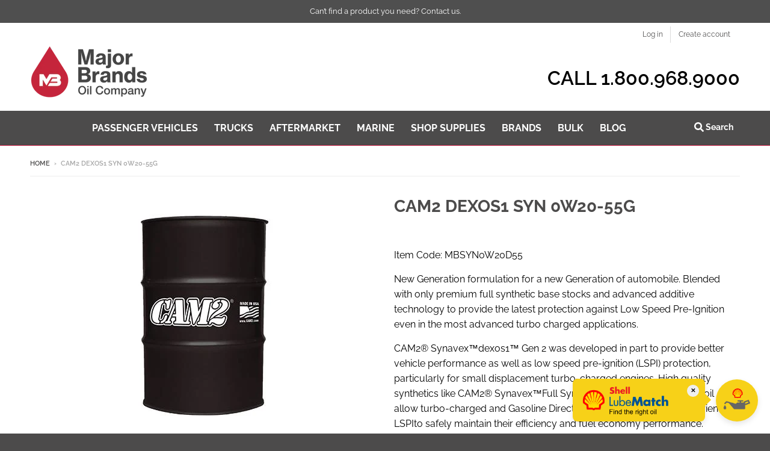

--- FILE ---
content_type: text/html; charset=utf-8
request_url: https://majorbrandsoil.com/products/cam2-dexos1-syn-0w20-55g
body_size: 19720
content:
<!doctype html>
<!--[if IE 8]><html class="no-js lt-ie9" lang="en"> <![endif]-->
<!--[if IE 9 ]><html class="ie9 no-js"> <![endif]-->
<!--[if (gt IE 9)|!(IE)]><!--> <html class="no-js" lang="en"> <!--<![endif]-->
<head>
  <meta charset="utf-8">
  <meta http-equiv="X-UA-Compatible" content="IE=edge,chrome=1">
  <meta name="ahrefs-site-verification" content="ec23bca69fd3c3ed9c73ca2dffd1c7f8896477c984a6015baeaf32bf28f7756c">
  <link rel="canonical" href="https://majorbrandsoil.com/products/cam2-dexos1-syn-0w20-55g">
  <meta name="viewport" content="width=device-width,initial-scale=1">
  <meta name="theme-color" content="#d4253f">

  
  <link rel="shortcut icon" href="//majorbrandsoil.com/cdn/shop/files/MajorBrands-Drip-RGB-1_32x32.png?v=1613518542" type="image/png" />
  

  <title>
    55-G CAM2 Dexos1 Synavex 0W-20 in Holland, Michigan &ndash; Major Brands Oil
  </title>

  
  <meta name="description" content="Shop for the 55-G CAM2 Dexos1 Synavex 0W-20 developed to provide better vehicle performance and low-speed pre-ignition (LSPI) protection! Order now!">
  

  <meta property="og:site_name" content="Major Brands Oil">
<meta property="og:url" content="https://majorbrandsoil.com/products/cam2-dexos1-syn-0w20-55g">
<meta property="og:title" content="CAM2 DEXOS1 SYN 0W20-55G">
<meta property="og:type" content="product">
<meta property="og:description" content="Shop for the 55-G CAM2 Dexos1 Synavex 0W-20 developed to provide better vehicle performance and low-speed pre-ignition (LSPI) protection! Order now!"><meta property="product:availability" content="instock">
  <meta property="product:price:amount" content="809.18">
  <meta property="product:price:currency" content="USD"><meta property="og:image" content="http://majorbrandsoil.com/cdn/shop/products/Synavex_SAE_50_Full_Synthetic_Transmission_Fluid_grande_129b93a6-5cc0-4b0d-9c28-0b288143b074_1200x1200.jpg?v=1617854588">
      <meta property="og:image:secure_url" content="https://majorbrandsoil.com/cdn/shop/products/Synavex_SAE_50_Full_Synthetic_Transmission_Fluid_grande_129b93a6-5cc0-4b0d-9c28-0b288143b074_1200x1200.jpg?v=1617854588">
      <meta property="og:image:width" content="400">
      <meta property="og:image:height" content="400">

<meta name="twitter:site" content="@">
<meta name="twitter:card" content="summary_large_image">
<meta name="twitter:title" content="CAM2 DEXOS1 SYN 0W20-55G">
<meta name="twitter:description" content="Shop for the 55-G CAM2 Dexos1 Synavex 0W-20 developed to provide better vehicle performance and low-speed pre-ignition (LSPI) protection! Order now!">


  <script>window.performance && window.performance.mark && window.performance.mark('shopify.content_for_header.start');</script><meta name="google-site-verification" content="nzZ8bReLRxdgFCojN2VciPxur18r2MAQySc2K-k2e7c">
<meta name="google-site-verification" content="nzZ8bReLRxdgFCojN2VciPxur18r2MAQySc2K-k2e7c">
<meta id="shopify-digital-wallet" name="shopify-digital-wallet" content="/2085486673/digital_wallets/dialog">
<link rel="alternate" type="application/json+oembed" href="https://majorbrandsoil.com/products/cam2-dexos1-syn-0w20-55g.oembed">
<script async="async" src="/checkouts/internal/preloads.js?locale=en-US"></script>
<script id="shopify-features" type="application/json">{"accessToken":"a1f0d88daa9b9b5d56bbed44a9b565bb","betas":["rich-media-storefront-analytics"],"domain":"majorbrandsoil.com","predictiveSearch":true,"shopId":2085486673,"locale":"en"}</script>
<script>var Shopify = Shopify || {};
Shopify.shop = "majorbrandsoilstore.myshopify.com";
Shopify.locale = "en";
Shopify.currency = {"active":"USD","rate":"1.0"};
Shopify.country = "US";
Shopify.theme = {"name":"District - YASH - 09-09-2024","id":138778509497,"schema_name":"District","schema_version":"3.1.1","theme_store_id":735,"role":"main"};
Shopify.theme.handle = "null";
Shopify.theme.style = {"id":null,"handle":null};
Shopify.cdnHost = "majorbrandsoil.com/cdn";
Shopify.routes = Shopify.routes || {};
Shopify.routes.root = "/";</script>
<script type="module">!function(o){(o.Shopify=o.Shopify||{}).modules=!0}(window);</script>
<script>!function(o){function n(){var o=[];function n(){o.push(Array.prototype.slice.apply(arguments))}return n.q=o,n}var t=o.Shopify=o.Shopify||{};t.loadFeatures=n(),t.autoloadFeatures=n()}(window);</script>
<script id="shop-js-analytics" type="application/json">{"pageType":"product"}</script>
<script defer="defer" async type="module" src="//majorbrandsoil.com/cdn/shopifycloud/shop-js/modules/v2/client.init-shop-cart-sync_BT-GjEfc.en.esm.js"></script>
<script defer="defer" async type="module" src="//majorbrandsoil.com/cdn/shopifycloud/shop-js/modules/v2/chunk.common_D58fp_Oc.esm.js"></script>
<script defer="defer" async type="module" src="//majorbrandsoil.com/cdn/shopifycloud/shop-js/modules/v2/chunk.modal_xMitdFEc.esm.js"></script>
<script type="module">
  await import("//majorbrandsoil.com/cdn/shopifycloud/shop-js/modules/v2/client.init-shop-cart-sync_BT-GjEfc.en.esm.js");
await import("//majorbrandsoil.com/cdn/shopifycloud/shop-js/modules/v2/chunk.common_D58fp_Oc.esm.js");
await import("//majorbrandsoil.com/cdn/shopifycloud/shop-js/modules/v2/chunk.modal_xMitdFEc.esm.js");

  window.Shopify.SignInWithShop?.initShopCartSync?.({"fedCMEnabled":true,"windoidEnabled":true});

</script>
<script>(function() {
  var isLoaded = false;
  function asyncLoad() {
    if (isLoaded) return;
    isLoaded = true;
    var urls = ["https:\/\/cdn.shopify.com\/s\/files\/1\/0020\/8548\/6673\/t\/5\/assets\/callforprice_install.js?v=1644234830\u0026shop=majorbrandsoilstore.myshopify.com"];
    for (var i = 0; i < urls.length; i++) {
      var s = document.createElement('script');
      s.type = 'text/javascript';
      s.async = true;
      s.src = urls[i];
      var x = document.getElementsByTagName('script')[0];
      x.parentNode.insertBefore(s, x);
    }
  };
  if(window.attachEvent) {
    window.attachEvent('onload', asyncLoad);
  } else {
    window.addEventListener('load', asyncLoad, false);
  }
})();</script>
<script id="__st">var __st={"a":2085486673,"offset":-18000,"reqid":"7c642e6d-73e7-4bb2-9e87-eac119fc0ce1-1769118845","pageurl":"majorbrandsoil.com\/products\/cam2-dexos1-syn-0w20-55g","u":"6dde6681b588","p":"product","rtyp":"product","rid":2404409737297};</script>
<script>window.ShopifyPaypalV4VisibilityTracking = true;</script>
<script id="captcha-bootstrap">!function(){'use strict';const t='contact',e='account',n='new_comment',o=[[t,t],['blogs',n],['comments',n],[t,'customer']],c=[[e,'customer_login'],[e,'guest_login'],[e,'recover_customer_password'],[e,'create_customer']],r=t=>t.map((([t,e])=>`form[action*='/${t}']:not([data-nocaptcha='true']) input[name='form_type'][value='${e}']`)).join(','),a=t=>()=>t?[...document.querySelectorAll(t)].map((t=>t.form)):[];function s(){const t=[...o],e=r(t);return a(e)}const i='password',u='form_key',d=['recaptcha-v3-token','g-recaptcha-response','h-captcha-response',i],f=()=>{try{return window.sessionStorage}catch{return}},m='__shopify_v',_=t=>t.elements[u];function p(t,e,n=!1){try{const o=window.sessionStorage,c=JSON.parse(o.getItem(e)),{data:r}=function(t){const{data:e,action:n}=t;return t[m]||n?{data:e,action:n}:{data:t,action:n}}(c);for(const[e,n]of Object.entries(r))t.elements[e]&&(t.elements[e].value=n);n&&o.removeItem(e)}catch(o){console.error('form repopulation failed',{error:o})}}const l='form_type',E='cptcha';function T(t){t.dataset[E]=!0}const w=window,h=w.document,L='Shopify',v='ce_forms',y='captcha';let A=!1;((t,e)=>{const n=(g='f06e6c50-85a8-45c8-87d0-21a2b65856fe',I='https://cdn.shopify.com/shopifycloud/storefront-forms-hcaptcha/ce_storefront_forms_captcha_hcaptcha.v1.5.2.iife.js',D={infoText:'Protected by hCaptcha',privacyText:'Privacy',termsText:'Terms'},(t,e,n)=>{const o=w[L][v],c=o.bindForm;if(c)return c(t,g,e,D).then(n);var r;o.q.push([[t,g,e,D],n]),r=I,A||(h.body.append(Object.assign(h.createElement('script'),{id:'captcha-provider',async:!0,src:r})),A=!0)});var g,I,D;w[L]=w[L]||{},w[L][v]=w[L][v]||{},w[L][v].q=[],w[L][y]=w[L][y]||{},w[L][y].protect=function(t,e){n(t,void 0,e),T(t)},Object.freeze(w[L][y]),function(t,e,n,w,h,L){const[v,y,A,g]=function(t,e,n){const i=e?o:[],u=t?c:[],d=[...i,...u],f=r(d),m=r(i),_=r(d.filter((([t,e])=>n.includes(e))));return[a(f),a(m),a(_),s()]}(w,h,L),I=t=>{const e=t.target;return e instanceof HTMLFormElement?e:e&&e.form},D=t=>v().includes(t);t.addEventListener('submit',(t=>{const e=I(t);if(!e)return;const n=D(e)&&!e.dataset.hcaptchaBound&&!e.dataset.recaptchaBound,o=_(e),c=g().includes(e)&&(!o||!o.value);(n||c)&&t.preventDefault(),c&&!n&&(function(t){try{if(!f())return;!function(t){const e=f();if(!e)return;const n=_(t);if(!n)return;const o=n.value;o&&e.removeItem(o)}(t);const e=Array.from(Array(32),(()=>Math.random().toString(36)[2])).join('');!function(t,e){_(t)||t.append(Object.assign(document.createElement('input'),{type:'hidden',name:u})),t.elements[u].value=e}(t,e),function(t,e){const n=f();if(!n)return;const o=[...t.querySelectorAll(`input[type='${i}']`)].map((({name:t})=>t)),c=[...d,...o],r={};for(const[a,s]of new FormData(t).entries())c.includes(a)||(r[a]=s);n.setItem(e,JSON.stringify({[m]:1,action:t.action,data:r}))}(t,e)}catch(e){console.error('failed to persist form',e)}}(e),e.submit())}));const S=(t,e)=>{t&&!t.dataset[E]&&(n(t,e.some((e=>e===t))),T(t))};for(const o of['focusin','change'])t.addEventListener(o,(t=>{const e=I(t);D(e)&&S(e,y())}));const B=e.get('form_key'),M=e.get(l),P=B&&M;t.addEventListener('DOMContentLoaded',(()=>{const t=y();if(P)for(const e of t)e.elements[l].value===M&&p(e,B);[...new Set([...A(),...v().filter((t=>'true'===t.dataset.shopifyCaptcha))])].forEach((e=>S(e,t)))}))}(h,new URLSearchParams(w.location.search),n,t,e,['guest_login'])})(!0,!0)}();</script>
<script integrity="sha256-4kQ18oKyAcykRKYeNunJcIwy7WH5gtpwJnB7kiuLZ1E=" data-source-attribution="shopify.loadfeatures" defer="defer" src="//majorbrandsoil.com/cdn/shopifycloud/storefront/assets/storefront/load_feature-a0a9edcb.js" crossorigin="anonymous"></script>
<script data-source-attribution="shopify.dynamic_checkout.dynamic.init">var Shopify=Shopify||{};Shopify.PaymentButton=Shopify.PaymentButton||{isStorefrontPortableWallets:!0,init:function(){window.Shopify.PaymentButton.init=function(){};var t=document.createElement("script");t.src="https://majorbrandsoil.com/cdn/shopifycloud/portable-wallets/latest/portable-wallets.en.js",t.type="module",document.head.appendChild(t)}};
</script>
<script data-source-attribution="shopify.dynamic_checkout.buyer_consent">
  function portableWalletsHideBuyerConsent(e){var t=document.getElementById("shopify-buyer-consent"),n=document.getElementById("shopify-subscription-policy-button");t&&n&&(t.classList.add("hidden"),t.setAttribute("aria-hidden","true"),n.removeEventListener("click",e))}function portableWalletsShowBuyerConsent(e){var t=document.getElementById("shopify-buyer-consent"),n=document.getElementById("shopify-subscription-policy-button");t&&n&&(t.classList.remove("hidden"),t.removeAttribute("aria-hidden"),n.addEventListener("click",e))}window.Shopify?.PaymentButton&&(window.Shopify.PaymentButton.hideBuyerConsent=portableWalletsHideBuyerConsent,window.Shopify.PaymentButton.showBuyerConsent=portableWalletsShowBuyerConsent);
</script>
<script data-source-attribution="shopify.dynamic_checkout.cart.bootstrap">document.addEventListener("DOMContentLoaded",(function(){function t(){return document.querySelector("shopify-accelerated-checkout-cart, shopify-accelerated-checkout")}if(t())Shopify.PaymentButton.init();else{new MutationObserver((function(e,n){t()&&(Shopify.PaymentButton.init(),n.disconnect())})).observe(document.body,{childList:!0,subtree:!0})}}));
</script>

<script>window.performance && window.performance.mark && window.performance.mark('shopify.content_for_header.end');</script>
  <link href="//majorbrandsoil.com/cdn/shop/t/7/assets/theme.scss.css?v=71332834552174327681765902767" rel="stylesheet" type="text/css" media="all" />
  <link href="//majorbrandsoil.com/cdn/shop/t/7/assets/slick.css?v=98340474046176884051725861326" rel="stylesheet" type="text/css" media="all" />
  <link href="//majorbrandsoil.com/cdn/shop/t/7/assets/slick-theme.css?v=165723223158248316831725862526" rel="stylesheet" type="text/css" media="all" />
  <link href="//majorbrandsoil.com/cdn/shop/t/7/assets/owl.carousel.css?v=103640546699724732651725861326" rel="stylesheet" type="text/css" media="all" />
  <link href="//majorbrandsoil.com/cdn/shop/t/7/assets/owl.theme.default.min.css?v=135046118358282713361725861326" rel="stylesheet" type="text/css" media="all" />

  


  <script>
    window.StyleHatch = window.StyleHatch || {};
    StyleHatch.Strings = {
      instagramAddToken: "Add your Instagram access token.",
      instagramInvalidToken: "The Instagram access token is invalid. Check to make sure you added the complete token.",
      instagramRateLimitToken: "Your store is currently over Instagram\u0026#39;s rate limit. Contact Style Hatch support for details.",
      addToCart: "Add to Cart",
      soldOut: "Sold Out",
      addressError: "Error looking up that address",
      addressNoResults: "No results for that address",
      addressQueryLimit: "You have exceeded the Google API usage limit. Consider upgrading to a \u003ca href=\"https:\/\/developers.google.com\/maps\/premium\/usage-limits\"\u003ePremium Plan\u003c\/a\u003e.",
      authError: "There was a problem authenticating your Google Maps account."
    }
    StyleHatch.currencyFormat = "${{amount}}";
    StyleHatch.ajaxCartEnable = true;
    // Post defer
    window.addEventListener('DOMContentLoaded', function() {
      (function( $ ) {
        

        
          
        })(jq223);
      });
      document.documentElement.className = document.documentElement.className.replace('no-js', 'js');
  </script>

  <script type="text/javascript">
    window.lazySizesConfig = window.lazySizesConfig || {};
    window.lazySizesConfig.expand = 1200;
    window.lazySizesConfig.loadMode = 3;
    window.lazySizesConfig.ricTimeout = 50;
  </script>
  <!--[if (gt IE 9)|!(IE)]><!--><script src="//majorbrandsoil.com/cdn/shop/t/7/assets/lazysizes.min.js?v=177495582470527266951725861326" async="async"></script><!--<![endif]-->
  <!--[if lte IE 9]><script src="//majorbrandsoil.com/cdn/shop/t/7/assets/lazysizes.min.js?v=177495582470527266951725861326"></script><![endif]-->
  <!--[if (gt IE 9)|!(IE)]><!--><script src="//majorbrandsoil.com/cdn/shop/t/7/assets/vendor.js?v=74541516742920575901725861326" ></script><!--<![endif]-->
  <!--[if lte IE 9]><script src="//majorbrandsoil.com/cdn/shop/t/7/assets/vendor.js?v=74541516742920575901725861326"></script><![endif]-->
  
  <!--[if (gt IE 9)|!(IE)]><!--><script src="//majorbrandsoil.com/cdn/shop/t/7/assets/theme.js?v=157234131697911078511725861326" defer="defer"></script><!--<![endif]-->
  <!--[if lte IE 9]><script src="//majorbrandsoil.com/cdn/shop/t/7/assets/theme.js?v=157234131697911078511725861326"></script><![endif]-->

  <!-- Shell LubeChat JavaScript snippet: 
<script type="application/javascript">
window.lubechat = window.lubechat || [];
window.lubechat.push(['config', {
language: 'EN',
country: 'us',
launchBarVersion: 'xl'
}]);
</script>
<script src="https://www.andromeda-lc.com/js/lubechat.bundle.js" async="async"></script>
-->

  








                            
  <!-- Global site tag (gtag.js) - Google Ads: 706643333 -->
  <script async src="https://www.googletagmanager.com/gtag/js?id=AW-706643333"></script>
<script>
  window.dataLayer = window.dataLayer || [];
  function gtag(){dataLayer.push(arguments);}
  gtag('js', new Date());

  gtag('config', 'AW-706643333');
</script>
 <script>

  gtag('config', 'AW-706643333/ei1wCLWOhLUBEIWL-tAC', {

    'phone_conversion_number': '(800) 968-9000'

  });

</script> 

<script src="https://lubematch-supplier-link-assets.s3.eu-west-1.amazonaws.com/index.js" defer></script>

<link href="https://monorail-edge.shopifysvc.com" rel="dns-prefetch">
<script>(function(){if ("sendBeacon" in navigator && "performance" in window) {try {var session_token_from_headers = performance.getEntriesByType('navigation')[0].serverTiming.find(x => x.name == '_s').description;} catch {var session_token_from_headers = undefined;}var session_cookie_matches = document.cookie.match(/_shopify_s=([^;]*)/);var session_token_from_cookie = session_cookie_matches && session_cookie_matches.length === 2 ? session_cookie_matches[1] : "";var session_token = session_token_from_headers || session_token_from_cookie || "";function handle_abandonment_event(e) {var entries = performance.getEntries().filter(function(entry) {return /monorail-edge.shopifysvc.com/.test(entry.name);});if (!window.abandonment_tracked && entries.length === 0) {window.abandonment_tracked = true;var currentMs = Date.now();var navigation_start = performance.timing.navigationStart;var payload = {shop_id: 2085486673,url: window.location.href,navigation_start,duration: currentMs - navigation_start,session_token,page_type: "product"};window.navigator.sendBeacon("https://monorail-edge.shopifysvc.com/v1/produce", JSON.stringify({schema_id: "online_store_buyer_site_abandonment/1.1",payload: payload,metadata: {event_created_at_ms: currentMs,event_sent_at_ms: currentMs}}));}}window.addEventListener('pagehide', handle_abandonment_event);}}());</script>
<script id="web-pixels-manager-setup">(function e(e,d,r,n,o){if(void 0===o&&(o={}),!Boolean(null===(a=null===(i=window.Shopify)||void 0===i?void 0:i.analytics)||void 0===a?void 0:a.replayQueue)){var i,a;window.Shopify=window.Shopify||{};var t=window.Shopify;t.analytics=t.analytics||{};var s=t.analytics;s.replayQueue=[],s.publish=function(e,d,r){return s.replayQueue.push([e,d,r]),!0};try{self.performance.mark("wpm:start")}catch(e){}var l=function(){var e={modern:/Edge?\/(1{2}[4-9]|1[2-9]\d|[2-9]\d{2}|\d{4,})\.\d+(\.\d+|)|Firefox\/(1{2}[4-9]|1[2-9]\d|[2-9]\d{2}|\d{4,})\.\d+(\.\d+|)|Chrom(ium|e)\/(9{2}|\d{3,})\.\d+(\.\d+|)|(Maci|X1{2}).+ Version\/(15\.\d+|(1[6-9]|[2-9]\d|\d{3,})\.\d+)([,.]\d+|)( \(\w+\)|)( Mobile\/\w+|) Safari\/|Chrome.+OPR\/(9{2}|\d{3,})\.\d+\.\d+|(CPU[ +]OS|iPhone[ +]OS|CPU[ +]iPhone|CPU IPhone OS|CPU iPad OS)[ +]+(15[._]\d+|(1[6-9]|[2-9]\d|\d{3,})[._]\d+)([._]\d+|)|Android:?[ /-](13[3-9]|1[4-9]\d|[2-9]\d{2}|\d{4,})(\.\d+|)(\.\d+|)|Android.+Firefox\/(13[5-9]|1[4-9]\d|[2-9]\d{2}|\d{4,})\.\d+(\.\d+|)|Android.+Chrom(ium|e)\/(13[3-9]|1[4-9]\d|[2-9]\d{2}|\d{4,})\.\d+(\.\d+|)|SamsungBrowser\/([2-9]\d|\d{3,})\.\d+/,legacy:/Edge?\/(1[6-9]|[2-9]\d|\d{3,})\.\d+(\.\d+|)|Firefox\/(5[4-9]|[6-9]\d|\d{3,})\.\d+(\.\d+|)|Chrom(ium|e)\/(5[1-9]|[6-9]\d|\d{3,})\.\d+(\.\d+|)([\d.]+$|.*Safari\/(?![\d.]+ Edge\/[\d.]+$))|(Maci|X1{2}).+ Version\/(10\.\d+|(1[1-9]|[2-9]\d|\d{3,})\.\d+)([,.]\d+|)( \(\w+\)|)( Mobile\/\w+|) Safari\/|Chrome.+OPR\/(3[89]|[4-9]\d|\d{3,})\.\d+\.\d+|(CPU[ +]OS|iPhone[ +]OS|CPU[ +]iPhone|CPU IPhone OS|CPU iPad OS)[ +]+(10[._]\d+|(1[1-9]|[2-9]\d|\d{3,})[._]\d+)([._]\d+|)|Android:?[ /-](13[3-9]|1[4-9]\d|[2-9]\d{2}|\d{4,})(\.\d+|)(\.\d+|)|Mobile Safari.+OPR\/([89]\d|\d{3,})\.\d+\.\d+|Android.+Firefox\/(13[5-9]|1[4-9]\d|[2-9]\d{2}|\d{4,})\.\d+(\.\d+|)|Android.+Chrom(ium|e)\/(13[3-9]|1[4-9]\d|[2-9]\d{2}|\d{4,})\.\d+(\.\d+|)|Android.+(UC? ?Browser|UCWEB|U3)[ /]?(15\.([5-9]|\d{2,})|(1[6-9]|[2-9]\d|\d{3,})\.\d+)\.\d+|SamsungBrowser\/(5\.\d+|([6-9]|\d{2,})\.\d+)|Android.+MQ{2}Browser\/(14(\.(9|\d{2,})|)|(1[5-9]|[2-9]\d|\d{3,})(\.\d+|))(\.\d+|)|K[Aa][Ii]OS\/(3\.\d+|([4-9]|\d{2,})\.\d+)(\.\d+|)/},d=e.modern,r=e.legacy,n=navigator.userAgent;return n.match(d)?"modern":n.match(r)?"legacy":"unknown"}(),u="modern"===l?"modern":"legacy",c=(null!=n?n:{modern:"",legacy:""})[u],f=function(e){return[e.baseUrl,"/wpm","/b",e.hashVersion,"modern"===e.buildTarget?"m":"l",".js"].join("")}({baseUrl:d,hashVersion:r,buildTarget:u}),m=function(e){var d=e.version,r=e.bundleTarget,n=e.surface,o=e.pageUrl,i=e.monorailEndpoint;return{emit:function(e){var a=e.status,t=e.errorMsg,s=(new Date).getTime(),l=JSON.stringify({metadata:{event_sent_at_ms:s},events:[{schema_id:"web_pixels_manager_load/3.1",payload:{version:d,bundle_target:r,page_url:o,status:a,surface:n,error_msg:t},metadata:{event_created_at_ms:s}}]});if(!i)return console&&console.warn&&console.warn("[Web Pixels Manager] No Monorail endpoint provided, skipping logging."),!1;try{return self.navigator.sendBeacon.bind(self.navigator)(i,l)}catch(e){}var u=new XMLHttpRequest;try{return u.open("POST",i,!0),u.setRequestHeader("Content-Type","text/plain"),u.send(l),!0}catch(e){return console&&console.warn&&console.warn("[Web Pixels Manager] Got an unhandled error while logging to Monorail."),!1}}}}({version:r,bundleTarget:l,surface:e.surface,pageUrl:self.location.href,monorailEndpoint:e.monorailEndpoint});try{o.browserTarget=l,function(e){var d=e.src,r=e.async,n=void 0===r||r,o=e.onload,i=e.onerror,a=e.sri,t=e.scriptDataAttributes,s=void 0===t?{}:t,l=document.createElement("script"),u=document.querySelector("head"),c=document.querySelector("body");if(l.async=n,l.src=d,a&&(l.integrity=a,l.crossOrigin="anonymous"),s)for(var f in s)if(Object.prototype.hasOwnProperty.call(s,f))try{l.dataset[f]=s[f]}catch(e){}if(o&&l.addEventListener("load",o),i&&l.addEventListener("error",i),u)u.appendChild(l);else{if(!c)throw new Error("Did not find a head or body element to append the script");c.appendChild(l)}}({src:f,async:!0,onload:function(){if(!function(){var e,d;return Boolean(null===(d=null===(e=window.Shopify)||void 0===e?void 0:e.analytics)||void 0===d?void 0:d.initialized)}()){var d=window.webPixelsManager.init(e)||void 0;if(d){var r=window.Shopify.analytics;r.replayQueue.forEach((function(e){var r=e[0],n=e[1],o=e[2];d.publishCustomEvent(r,n,o)})),r.replayQueue=[],r.publish=d.publishCustomEvent,r.visitor=d.visitor,r.initialized=!0}}},onerror:function(){return m.emit({status:"failed",errorMsg:"".concat(f," has failed to load")})},sri:function(e){var d=/^sha384-[A-Za-z0-9+/=]+$/;return"string"==typeof e&&d.test(e)}(c)?c:"",scriptDataAttributes:o}),m.emit({status:"loading"})}catch(e){m.emit({status:"failed",errorMsg:(null==e?void 0:e.message)||"Unknown error"})}}})({shopId: 2085486673,storefrontBaseUrl: "https://majorbrandsoil.com",extensionsBaseUrl: "https://extensions.shopifycdn.com/cdn/shopifycloud/web-pixels-manager",monorailEndpoint: "https://monorail-edge.shopifysvc.com/unstable/produce_batch",surface: "storefront-renderer",enabledBetaFlags: ["2dca8a86"],webPixelsConfigList: [{"id":"438829241","configuration":"{\"config\":\"{\\\"pixel_id\\\":\\\"G-LP4K31ZDCX\\\",\\\"target_country\\\":\\\"US\\\",\\\"gtag_events\\\":[{\\\"type\\\":\\\"purchase\\\",\\\"action_label\\\":\\\"G-LP4K31ZDCX\\\"},{\\\"type\\\":\\\"page_view\\\",\\\"action_label\\\":\\\"G-LP4K31ZDCX\\\"},{\\\"type\\\":\\\"view_item\\\",\\\"action_label\\\":\\\"G-LP4K31ZDCX\\\"},{\\\"type\\\":\\\"search\\\",\\\"action_label\\\":\\\"G-LP4K31ZDCX\\\"},{\\\"type\\\":\\\"add_to_cart\\\",\\\"action_label\\\":\\\"G-LP4K31ZDCX\\\"},{\\\"type\\\":\\\"begin_checkout\\\",\\\"action_label\\\":\\\"G-LP4K31ZDCX\\\"},{\\\"type\\\":\\\"add_payment_info\\\",\\\"action_label\\\":\\\"G-LP4K31ZDCX\\\"}],\\\"enable_monitoring_mode\\\":false}\"}","eventPayloadVersion":"v1","runtimeContext":"OPEN","scriptVersion":"b2a88bafab3e21179ed38636efcd8a93","type":"APP","apiClientId":1780363,"privacyPurposes":[],"dataSharingAdjustments":{"protectedCustomerApprovalScopes":["read_customer_address","read_customer_email","read_customer_name","read_customer_personal_data","read_customer_phone"]}},{"id":"shopify-app-pixel","configuration":"{}","eventPayloadVersion":"v1","runtimeContext":"STRICT","scriptVersion":"0450","apiClientId":"shopify-pixel","type":"APP","privacyPurposes":["ANALYTICS","MARKETING"]},{"id":"shopify-custom-pixel","eventPayloadVersion":"v1","runtimeContext":"LAX","scriptVersion":"0450","apiClientId":"shopify-pixel","type":"CUSTOM","privacyPurposes":["ANALYTICS","MARKETING"]}],isMerchantRequest: false,initData: {"shop":{"name":"Major Brands Oil","paymentSettings":{"currencyCode":"USD"},"myshopifyDomain":"majorbrandsoilstore.myshopify.com","countryCode":"US","storefrontUrl":"https:\/\/majorbrandsoil.com"},"customer":null,"cart":null,"checkout":null,"productVariants":[{"price":{"amount":809.18,"currencyCode":"USD"},"product":{"title":"CAM2 DEXOS1 SYN 0W20-55G","vendor":"Cam2","id":"2404409737297","untranslatedTitle":"CAM2 DEXOS1 SYN 0W20-55G","url":"\/products\/cam2-dexos1-syn-0w20-55g","type":"Automotive"},"id":"43553590640825","image":{"src":"\/\/majorbrandsoil.com\/cdn\/shop\/products\/Synavex_SAE_50_Full_Synthetic_Transmission_Fluid_grande_129b93a6-5cc0-4b0d-9c28-0b288143b074.jpg?v=1617854588"},"sku":"MBSYN0W20D55","title":"Default Title","untranslatedTitle":"Default Title"}],"purchasingCompany":null},},"https://majorbrandsoil.com/cdn","fcfee988w5aeb613cpc8e4bc33m6693e112",{"modern":"","legacy":""},{"shopId":"2085486673","storefrontBaseUrl":"https:\/\/majorbrandsoil.com","extensionBaseUrl":"https:\/\/extensions.shopifycdn.com\/cdn\/shopifycloud\/web-pixels-manager","surface":"storefront-renderer","enabledBetaFlags":"[\"2dca8a86\"]","isMerchantRequest":"false","hashVersion":"fcfee988w5aeb613cpc8e4bc33m6693e112","publish":"custom","events":"[[\"page_viewed\",{}],[\"product_viewed\",{\"productVariant\":{\"price\":{\"amount\":809.18,\"currencyCode\":\"USD\"},\"product\":{\"title\":\"CAM2 DEXOS1 SYN 0W20-55G\",\"vendor\":\"Cam2\",\"id\":\"2404409737297\",\"untranslatedTitle\":\"CAM2 DEXOS1 SYN 0W20-55G\",\"url\":\"\/products\/cam2-dexos1-syn-0w20-55g\",\"type\":\"Automotive\"},\"id\":\"43553590640825\",\"image\":{\"src\":\"\/\/majorbrandsoil.com\/cdn\/shop\/products\/Synavex_SAE_50_Full_Synthetic_Transmission_Fluid_grande_129b93a6-5cc0-4b0d-9c28-0b288143b074.jpg?v=1617854588\"},\"sku\":\"MBSYN0W20D55\",\"title\":\"Default Title\",\"untranslatedTitle\":\"Default Title\"}}]]"});</script><script>
  window.ShopifyAnalytics = window.ShopifyAnalytics || {};
  window.ShopifyAnalytics.meta = window.ShopifyAnalytics.meta || {};
  window.ShopifyAnalytics.meta.currency = 'USD';
  var meta = {"product":{"id":2404409737297,"gid":"gid:\/\/shopify\/Product\/2404409737297","vendor":"Cam2","type":"Automotive","handle":"cam2-dexos1-syn-0w20-55g","variants":[{"id":43553590640825,"price":80918,"name":"CAM2 DEXOS1 SYN 0W20-55G","public_title":null,"sku":"MBSYN0W20D55"}],"remote":false},"page":{"pageType":"product","resourceType":"product","resourceId":2404409737297,"requestId":"7c642e6d-73e7-4bb2-9e87-eac119fc0ce1-1769118845"}};
  for (var attr in meta) {
    window.ShopifyAnalytics.meta[attr] = meta[attr];
  }
</script>
<script class="analytics">
  (function () {
    var customDocumentWrite = function(content) {
      var jquery = null;

      if (window.jQuery) {
        jquery = window.jQuery;
      } else if (window.Checkout && window.Checkout.$) {
        jquery = window.Checkout.$;
      }

      if (jquery) {
        jquery('body').append(content);
      }
    };

    var hasLoggedConversion = function(token) {
      if (token) {
        return document.cookie.indexOf('loggedConversion=' + token) !== -1;
      }
      return false;
    }

    var setCookieIfConversion = function(token) {
      if (token) {
        var twoMonthsFromNow = new Date(Date.now());
        twoMonthsFromNow.setMonth(twoMonthsFromNow.getMonth() + 2);

        document.cookie = 'loggedConversion=' + token + '; expires=' + twoMonthsFromNow;
      }
    }

    var trekkie = window.ShopifyAnalytics.lib = window.trekkie = window.trekkie || [];
    if (trekkie.integrations) {
      return;
    }
    trekkie.methods = [
      'identify',
      'page',
      'ready',
      'track',
      'trackForm',
      'trackLink'
    ];
    trekkie.factory = function(method) {
      return function() {
        var args = Array.prototype.slice.call(arguments);
        args.unshift(method);
        trekkie.push(args);
        return trekkie;
      };
    };
    for (var i = 0; i < trekkie.methods.length; i++) {
      var key = trekkie.methods[i];
      trekkie[key] = trekkie.factory(key);
    }
    trekkie.load = function(config) {
      trekkie.config = config || {};
      trekkie.config.initialDocumentCookie = document.cookie;
      var first = document.getElementsByTagName('script')[0];
      var script = document.createElement('script');
      script.type = 'text/javascript';
      script.onerror = function(e) {
        var scriptFallback = document.createElement('script');
        scriptFallback.type = 'text/javascript';
        scriptFallback.onerror = function(error) {
                var Monorail = {
      produce: function produce(monorailDomain, schemaId, payload) {
        var currentMs = new Date().getTime();
        var event = {
          schema_id: schemaId,
          payload: payload,
          metadata: {
            event_created_at_ms: currentMs,
            event_sent_at_ms: currentMs
          }
        };
        return Monorail.sendRequest("https://" + monorailDomain + "/v1/produce", JSON.stringify(event));
      },
      sendRequest: function sendRequest(endpointUrl, payload) {
        // Try the sendBeacon API
        if (window && window.navigator && typeof window.navigator.sendBeacon === 'function' && typeof window.Blob === 'function' && !Monorail.isIos12()) {
          var blobData = new window.Blob([payload], {
            type: 'text/plain'
          });

          if (window.navigator.sendBeacon(endpointUrl, blobData)) {
            return true;
          } // sendBeacon was not successful

        } // XHR beacon

        var xhr = new XMLHttpRequest();

        try {
          xhr.open('POST', endpointUrl);
          xhr.setRequestHeader('Content-Type', 'text/plain');
          xhr.send(payload);
        } catch (e) {
          console.log(e);
        }

        return false;
      },
      isIos12: function isIos12() {
        return window.navigator.userAgent.lastIndexOf('iPhone; CPU iPhone OS 12_') !== -1 || window.navigator.userAgent.lastIndexOf('iPad; CPU OS 12_') !== -1;
      }
    };
    Monorail.produce('monorail-edge.shopifysvc.com',
      'trekkie_storefront_load_errors/1.1',
      {shop_id: 2085486673,
      theme_id: 138778509497,
      app_name: "storefront",
      context_url: window.location.href,
      source_url: "//majorbrandsoil.com/cdn/s/trekkie.storefront.46a754ac07d08c656eb845cfbf513dd9a18d4ced.min.js"});

        };
        scriptFallback.async = true;
        scriptFallback.src = '//majorbrandsoil.com/cdn/s/trekkie.storefront.46a754ac07d08c656eb845cfbf513dd9a18d4ced.min.js';
        first.parentNode.insertBefore(scriptFallback, first);
      };
      script.async = true;
      script.src = '//majorbrandsoil.com/cdn/s/trekkie.storefront.46a754ac07d08c656eb845cfbf513dd9a18d4ced.min.js';
      first.parentNode.insertBefore(script, first);
    };
    trekkie.load(
      {"Trekkie":{"appName":"storefront","development":false,"defaultAttributes":{"shopId":2085486673,"isMerchantRequest":null,"themeId":138778509497,"themeCityHash":"9136390139286222869","contentLanguage":"en","currency":"USD","eventMetadataId":"06f8ff23-3965-43be-be8d-d3f18a569fff"},"isServerSideCookieWritingEnabled":true,"monorailRegion":"shop_domain","enabledBetaFlags":["65f19447"]},"Session Attribution":{},"S2S":{"facebookCapiEnabled":false,"source":"trekkie-storefront-renderer","apiClientId":580111}}
    );

    var loaded = false;
    trekkie.ready(function() {
      if (loaded) return;
      loaded = true;

      window.ShopifyAnalytics.lib = window.trekkie;

      var originalDocumentWrite = document.write;
      document.write = customDocumentWrite;
      try { window.ShopifyAnalytics.merchantGoogleAnalytics.call(this); } catch(error) {};
      document.write = originalDocumentWrite;

      window.ShopifyAnalytics.lib.page(null,{"pageType":"product","resourceType":"product","resourceId":2404409737297,"requestId":"7c642e6d-73e7-4bb2-9e87-eac119fc0ce1-1769118845","shopifyEmitted":true});

      var match = window.location.pathname.match(/checkouts\/(.+)\/(thank_you|post_purchase)/)
      var token = match? match[1]: undefined;
      if (!hasLoggedConversion(token)) {
        setCookieIfConversion(token);
        window.ShopifyAnalytics.lib.track("Viewed Product",{"currency":"USD","variantId":43553590640825,"productId":2404409737297,"productGid":"gid:\/\/shopify\/Product\/2404409737297","name":"CAM2 DEXOS1 SYN 0W20-55G","price":"809.18","sku":"MBSYN0W20D55","brand":"Cam2","variant":null,"category":"Automotive","nonInteraction":true,"remote":false},undefined,undefined,{"shopifyEmitted":true});
      window.ShopifyAnalytics.lib.track("monorail:\/\/trekkie_storefront_viewed_product\/1.1",{"currency":"USD","variantId":43553590640825,"productId":2404409737297,"productGid":"gid:\/\/shopify\/Product\/2404409737297","name":"CAM2 DEXOS1 SYN 0W20-55G","price":"809.18","sku":"MBSYN0W20D55","brand":"Cam2","variant":null,"category":"Automotive","nonInteraction":true,"remote":false,"referer":"https:\/\/majorbrandsoil.com\/products\/cam2-dexos1-syn-0w20-55g"});
      }
    });


        var eventsListenerScript = document.createElement('script');
        eventsListenerScript.async = true;
        eventsListenerScript.src = "//majorbrandsoil.com/cdn/shopifycloud/storefront/assets/shop_events_listener-3da45d37.js";
        document.getElementsByTagName('head')[0].appendChild(eventsListenerScript);

})();</script>
<script
  defer
  src="https://majorbrandsoil.com/cdn/shopifycloud/perf-kit/shopify-perf-kit-3.0.4.min.js"
  data-application="storefront-renderer"
  data-shop-id="2085486673"
  data-render-region="gcp-us-central1"
  data-page-type="product"
  data-theme-instance-id="138778509497"
  data-theme-name="District"
  data-theme-version="3.1.1"
  data-monorail-region="shop_domain"
  data-resource-timing-sampling-rate="10"
  data-shs="true"
  data-shs-beacon="true"
  data-shs-export-with-fetch="true"
  data-shs-logs-sample-rate="1"
  data-shs-beacon-endpoint="https://majorbrandsoil.com/api/collect"
></script>
</head>

<body id="55-g-cam2-dexos1-synavex-0w-20-in-holland-michigan" class="template-product" data-template-directory="" data-template="product" >

  <div id="page">
    <div id="shopify-section-promos" class="shopify-section promos"><div data-section-id="promos" data-section-type="promos-section" data-scroll-lock="false">
  
    
    


    
    

    
    

  
    
    
<header id="block-announcement_bar_wtjaUr" class="promo-bar promo-bar-announcement_bar_wtjaUr align-center size-default placement-top"
            data-type="announcement-bar"
            
            data-hide-delay="no-delay"
            
            data-bar-placement="top"
            data-show-for="both"
            data-homepage-limit="false"
            >
            
              <a href="/pages/contact-us">
                <span class="promo-bar-text">Can’t find a product you need?  Contact us.</span>
              </a>
            
          </header>
          <style>
            header.promo-bar-announcement_bar_wtjaUr span.promo-bar-text {
              background-color: #4f4f4f;
              color: #ffffff;
            }
            header.promo-bar-announcement_bar_wtjaUr a {
              color: #ffffff;
            }
          </style>

    
    

    
    

  
</div>


</div>
    <header class="util">
  <div class="wrapper">

    <div class="search-wrapper">
      <!-- /snippets/search-bar.liquid -->


<form action="/search" method="get" class="input-group search-bar" role="search">
  <div class="icon-wrapper">
    <span class="icon-fallback-text">
      <span class="icon icon-search" aria-hidden="true"><svg aria-hidden="true" focusable="false" role="presentation" class="icon icon-ui-search" viewBox="0 0 512 512"><path d="M505 442.7L405.3 343c-4.5-4.5-10.6-7-17-7H372c27.6-35.3 44-79.7 44-128C416 93.1 322.9 0 208 0S0 93.1 0 208s93.1 208 208 208c48.3 0 92.7-16.4 128-44v16.3c0 6.4 2.5 12.5 7 17l99.7 99.7c9.4 9.4 24.6 9.4 33.9 0l28.3-28.3c9.4-9.4 9.4-24.6.1-34zM208 336c-70.7 0-128-57.2-128-128 0-70.7 57.2-128 128-128 70.7 0 128 57.2 128 128 0 70.7-57.2 128-128 128z"/></svg></span>
      <span class="fallback-text">Search</span>
    </span>
  </div>
  <div class="input-wrapper">
    <input type="search" name="q" value="" placeholder="Search our store" class="input-group-field" aria-label="Search our store">
  </div>
  <div class="button-wrapper">
    <span class="input-group-btn">
      <button type="button" class="btn icon-fallback-text">
        <span class="icon icon-close" aria-hidden="true"><svg aria-hidden="true" focusable="false" role="presentation" class="icon icon-ui-close" viewBox="0 0 352 512"><path d="M242.72 256l100.07-100.07c12.28-12.28 12.28-32.19 0-44.48l-22.24-22.24c-12.28-12.28-32.19-12.28-44.48 0L176 189.28 75.93 89.21c-12.28-12.28-32.19-12.28-44.48 0L9.21 111.45c-12.28 12.28-12.28 32.19 0 44.48L109.28 256 9.21 356.07c-12.28 12.28-12.28 32.19 0 44.48l22.24 22.24c12.28 12.28 32.2 12.28 44.48 0L176 322.72l100.07 100.07c12.28 12.28 32.2 12.28 44.48 0l22.24-22.24c12.28-12.28 12.28-32.19 0-44.48L242.72 256z"/></svg></span>
        <span class="fallback-text">Close menu</span>
      </button>
    </span>
  </div>
</form>
    </div>

    <div class="left-wrapper">
      <ul class="text-links">
        <li class="mobile-menu">
          <a href="#menu" class="toggle-menu menu-link">
            <span class="icon-text">
              <span class="icon icon-menu" aria-hidden="true"><svg aria-hidden="true" focusable="false" role="presentation" class="icon icon-ui-menu" viewBox="0 0 448 512"><path d="M16 132h416c8.837 0 16-7.163 16-16V76c0-8.837-7.163-16-16-16H16C7.163 60 0 67.163 0 76v40c0 8.837 7.163 16 16 16zm0 160h416c8.837 0 16-7.163 16-16v-40c0-8.837-7.163-16-16-16H16c-8.837 0-16 7.163-16 16v40c0 8.837 7.163 16 16 16zm0 160h416c8.837 0 16-7.163 16-16v-40c0-8.837-7.163-16-16-16H16c-8.837 0-16 7.163-16 16v40c0 8.837 7.163 16 16 16z"/></svg></span>
              <span class="text" data-close-text="Close menu">Menu</span>
            </span>
          </a>
        </li>
      </ul>
      
      
    </div>

    <div class="right-wrapper">
      
      
        <!-- /snippets/accounts-nav.liquid -->
<ul class="text-links">
  
    <li>
      <a href="https://shopify.com/2085486673/account?locale=en&amp;region_country=US" id="customer_login_link">Log in</a>
    </li>
   <li>
      <a href="https://shopify.com/2085486673/account?locale=en" id="customer_register_link">Create account</a>
    </li> 
  
</ul>
      
      
      <a href="/cart" id="CartButton">
        <span class="icon-fallback-text"><span class="icon icon-cart" aria-hidden="true"><svg aria-hidden="true" focusable="false" role="presentation" class="icon icon-ui-cart" viewBox="0 0 576 512"><path d="M528.12 301.319l47.273-208C578.806 78.301 567.391 64 551.99 64H159.208l-9.166-44.81C147.758 8.021 137.93 0 126.529 0H24C10.745 0 0 10.745 0 24v16c0 13.255 10.745 24 24 24h69.883l70.248 343.435C147.325 417.1 136 435.222 136 456c0 30.928 25.072 56 56 56s56-25.072 56-56c0-15.674-6.447-29.835-16.824-40h209.647C430.447 426.165 424 440.326 424 456c0 30.928 25.072 56 56 56s56-25.072 56-56c0-22.172-12.888-41.332-31.579-50.405l5.517-24.276c3.413-15.018-8.002-29.319-23.403-29.319H218.117l-6.545-32h293.145c11.206 0 20.92-7.754 23.403-18.681z"/></svg></span>
        </span>
        
        
        <span id="CartCount">0</span>
        Cart
        <span id="CartCost" class="money">$0.00 USD</span>

      </a>
      
        <!-- /snippets/cart-preview.liquid -->
<div class="cart-preview">
  <div class="cart-preview-title">
    Added to Cart
  </div>
  <div class="product-container">
    <div class="box product">
      <figure>
        <a href="#" class="product-image"></a>
        <figcaption>
          <a href="#" class="product-title"></a>
          <ul class="product-variant options"></ul>
          <span class="product-price price money"></span>
        </figcaption>
      </figure>
    </div>
  </div>
  <div class="cart-preview-total">
    
    <div class="count plural">You have <span class="item-count"></span> items in your cart</div>
    <div class="count singular">You have <span class="item-count">1</span> item in your cart</div>
    <div class="label">Total</div>
    <div class="total-price total"><span class="money"></span></div>
  </div>
  <div class="cart-preview-buttons">
    <a href="/cart" class="button solid">Check Out</a>
    <a href="#continue" class="button outline continue-shopping">Continue Shopping</a>
  </div>
</div>
      
    </div>
  </div>
</header>

    <div id="shopify-section-header" class="shopify-section header"><div data-section-id="header" data-section-type="header-section">
  <div class="site-header-wrapper">
    <header class="site-header  " data-scroll-lock="util" role="banner">

      <div class="wrapper">
        <div class="grid">
          <div class="grid__item one-half small--one-whole">
            <div class="logo-nav-contain layout-horizontal">
              
              <div class="logo-contain">
                
                  <div class="site-logo has-image" itemscope itemtype="http://schema.org/Organization">
                
                  
                    <a href="/" itemprop="url" class="logo-image">
                      
                      
                      
                      <img src="//majorbrandsoil.com/cdn/shop/files/major-brands-oil-company-michigan_200x.png?v=1721323594"
                        srcset="//majorbrandsoil.com/cdn/shop/files/major-brands-oil-company-michigan_200x.png?v=1721323594 1x
                                ,//majorbrandsoil.com/cdn/shop/files/major-brands-oil-company-michigan_200x@2x.png?v=1721323594 2x"
                        alt="Major Brands Oil">
                    </a>
                  
                
                  </div>
                
              </div> 
            </div>
          </div>
          <div class="grid__item one-half text-right small--one-whole small--text-center">
            <div class="logo-nav-contain layout-horizontal">
              <div class="logo-contain">
                <h4 class="header_phone"><a href="tel:18009689000">CALL 1.800.968.9000</a></h4>
                <p class="header_call_tagline"></p>
              </div>
            </div>
          </div>
        </div>
      </div>
      <nav class="nav-bar" role="navigation">
        <div class="wrapper">
          <ul class="site-nav" role="menubar">
  
  
    <li class="" role="presentation">
      <a href="/collections/passenger-vehicles"  role="menuitem">Passenger Vehicles</a>
      
    </li>
  
    <li class="" role="presentation">
      <a href="/collections/transportation-commercial"  role="menuitem">Trucks</a>
      
    </li>
  
    <li class="" role="presentation">
      <a href="/collections/automotive-aftermarket"  role="menuitem">Aftermarket</a>
      
    </li>
  
    <li class="" role="presentation">
      <a href="https://majorbrandsoil.com/collections/marine"  role="menuitem">Marine</a>
      
    </li>
  
    <li class="" role="presentation">
      <a href="/collections/shop-supplies"  role="menuitem">Shop Supplies</a>
      
    </li>
  
    <li class="" role="presentation">
      <a href="https://majorbrandsoil.com/pages/brands"  role="menuitem">Brands</a>
      
    </li>
  
    <li class="" role="presentation">
      <a href="/collections/bulk"  role="menuitem">Bulk</a>
      
    </li>
  
    <li class="" role="presentation">
      <a href="https://majorbrandsoil.com/blogs/news"  role="menuitem">Blog</a>
      
    </li>
  
  <li class="search-link">
    <a href="#" class="search">
      <span class="icon-text">
        <span class="icon icon-search" aria-hidden="true"><svg aria-hidden="true" focusable="false" role="presentation" class="icon icon-ui-search" viewBox="0 0 512 512"><path d="M505 442.7L405.3 343c-4.5-4.5-10.6-7-17-7H372c27.6-35.3 44-79.7 44-128C416 93.1 322.9 0 208 0S0 93.1 0 208s93.1 208 208 208c48.3 0 92.7-16.4 128-44v16.3c0 6.4 2.5 12.5 7 17l99.7 99.7c9.4 9.4 24.6 9.4 33.9 0l28.3-28.3c9.4-9.4 9.4-24.6.1-34zM208 336c-70.7 0-128-57.2-128-128 0-70.7 57.2-128 128-128 70.7 0 128 57.2 128 128 0 70.7-57.2 128-128 128z"/></svg></span>
        <span class="text">Search</span>
      </span>
    </a>
  </li>
</ul>

        </div>
      </nav>
    </header>
  </div>
</div>

<nav id="menu" class="panel" role="navigation">
  <div class="search">
    <!-- /snippets/search-bar.liquid -->


<form action="/search" method="get" class="input-group search-bar" role="search">
  <div class="icon-wrapper">
    <span class="icon-fallback-text">
      <span class="icon icon-search" aria-hidden="true"><svg aria-hidden="true" focusable="false" role="presentation" class="icon icon-ui-search" viewBox="0 0 512 512"><path d="M505 442.7L405.3 343c-4.5-4.5-10.6-7-17-7H372c27.6-35.3 44-79.7 44-128C416 93.1 322.9 0 208 0S0 93.1 0 208s93.1 208 208 208c48.3 0 92.7-16.4 128-44v16.3c0 6.4 2.5 12.5 7 17l99.7 99.7c9.4 9.4 24.6 9.4 33.9 0l28.3-28.3c9.4-9.4 9.4-24.6.1-34zM208 336c-70.7 0-128-57.2-128-128 0-70.7 57.2-128 128-128 70.7 0 128 57.2 128 128 0 70.7-57.2 128-128 128z"/></svg></span>
      <span class="fallback-text">Search</span>
    </span>
  </div>
  <div class="input-wrapper">
    <input type="search" name="q" value="" placeholder="Search our store" class="input-group-field" aria-label="Search our store">
  </div>
  <div class="button-wrapper">
    <span class="input-group-btn">
      <button type="button" class="btn icon-fallback-text">
        <span class="icon icon-close" aria-hidden="true"><svg aria-hidden="true" focusable="false" role="presentation" class="icon icon-ui-close" viewBox="0 0 352 512"><path d="M242.72 256l100.07-100.07c12.28-12.28 12.28-32.19 0-44.48l-22.24-22.24c-12.28-12.28-32.19-12.28-44.48 0L176 189.28 75.93 89.21c-12.28-12.28-32.19-12.28-44.48 0L9.21 111.45c-12.28 12.28-12.28 32.19 0 44.48L109.28 256 9.21 356.07c-12.28 12.28-12.28 32.19 0 44.48l22.24 22.24c12.28 12.28 32.2 12.28 44.48 0L176 322.72l100.07 100.07c12.28 12.28 32.2 12.28 44.48 0l22.24-22.24c12.28-12.28 12.28-32.19 0-44.48L242.72 256z"/></svg></span>
        <span class="fallback-text">Close menu</span>
      </button>
    </span>
  </div>
</form>
  </div>

  <ul class="site-nav" role="menubar">
  
  
    <li class="" role="presentation">
      <a href="/collections/passenger-vehicles"  role="menuitem">Passenger Vehicles</a>
      
    </li>
  
    <li class="" role="presentation">
      <a href="/collections/transportation-commercial"  role="menuitem">Trucks</a>
      
    </li>
  
    <li class="" role="presentation">
      <a href="/collections/automotive-aftermarket"  role="menuitem">Aftermarket</a>
      
    </li>
  
    <li class="" role="presentation">
      <a href="https://majorbrandsoil.com/collections/marine"  role="menuitem">Marine</a>
      
    </li>
  
    <li class="" role="presentation">
      <a href="/collections/shop-supplies"  role="menuitem">Shop Supplies</a>
      
    </li>
  
    <li class="" role="presentation">
      <a href="https://majorbrandsoil.com/pages/brands"  role="menuitem">Brands</a>
      
    </li>
  
    <li class="" role="presentation">
      <a href="/collections/bulk"  role="menuitem">Bulk</a>
      
    </li>
  
    <li class="" role="presentation">
      <a href="https://majorbrandsoil.com/blogs/news"  role="menuitem">Blog</a>
      
    </li>
  
  <li class="search-link">
    <a href="#" class="search">
      <span class="icon-text">
        <span class="icon icon-search" aria-hidden="true"><svg aria-hidden="true" focusable="false" role="presentation" class="icon icon-ui-search" viewBox="0 0 512 512"><path d="M505 442.7L405.3 343c-4.5-4.5-10.6-7-17-7H372c27.6-35.3 44-79.7 44-128C416 93.1 322.9 0 208 0S0 93.1 0 208s93.1 208 208 208c48.3 0 92.7-16.4 128-44v16.3c0 6.4 2.5 12.5 7 17l99.7 99.7c9.4 9.4 24.6 9.4 33.9 0l28.3-28.3c9.4-9.4 9.4-24.6.1-34zM208 336c-70.7 0-128-57.2-128-128 0-70.7 57.2-128 128-128 70.7 0 128 57.2 128 128 0 70.7-57.2 128-128 128z"/></svg></span>
        <span class="text">Search</span>
      </span>
    </a>
  </li>
</ul>


  <div class="account">
    
      <!-- /snippets/accounts-nav.liquid -->
<ul class="text-links">
  
    <li>
      <a href="https://shopify.com/2085486673/account?locale=en&amp;region_country=US" id="customer_login_link">Log in</a>
    </li>
   <li>
      <a href="https://shopify.com/2085486673/account?locale=en" id="customer_register_link">Create account</a>
    </li> 
  
</ul>
    
  </div>
</nav>

<style>
  
  .site-logo.has-image {
    max-width: 200px;
  }
  //
</style>


<style> #shopify-section-header {border-bottom: 1px solid #bf1338;} </style></div>

    <main class="main-content main-content--breadcrumb-desktop" role="main">
      

<div id="shopify-section-product-template" class="shopify-section">


<div class="product-template" id="ProductSection-product-template" data-section-id="product-template" data-ProductSection data-section-type="product-template" data-enable-history-state="true" data-enable-swatch="true">
  <section class="single-product" itemscope itemtype="http://schema.org/Product">
    <meta itemprop="name" content="CAM2 DEXOS1 SYN 0W20-55G">
    <meta itemprop="url" content="https://majorbrandsoil.com/products/cam2-dexos1-syn-0w20-55g">
    <meta itemprop="image" content="//majorbrandsoil.com/cdn/shop/products/Synavex_SAE_50_Full_Synthetic_Transmission_Fluid_grande_129b93a6-5cc0-4b0d-9c28-0b288143b074_1024x1024.jpg?v=1617854588">
    
    
    <div class="wrapper">

      <header class="content-util">
      <!-- /snippets/breadcrumb.liquid -->


<nav class="breadcrumb" role="navigation" aria-label="breadcrumbs">
  <a href="/" title="Back to the frontpage">Home</a>

  

    
    <span aria-hidden="true">&rsaquo;</span>
    <span>CAM2 DEXOS1 SYN 0W20-55G</span>

  
</nav>


      <ul class="social-icons"></ul>
      </header>

      <header class="product-header">
        <div class="product-jump-container">
          
          
        </div>

      </header>

      <div class="grid">
        <div class="product-images thumbnails-placement-below">
          <div class="images-container">
            <div class="featured full-width" id="ProductPhoto-product-template" data-ProductPhoto>
  <div class="product-image--slider" id="ProductImageSlider-product-template" 
    data-zoom="false" 
    data-lightbox="false"
    data-show-arrows="false"
    data-slider-enabled="false" 
    data-flickity-options='{
      "adaptiveHeight": true,
      "imagesLoaded": true,
      "lazyLoad": true,
      "wrapAround": true,
      "fullscreen": true,
      
      "pageDots": false,
      
      "prevNextButtons": true,
      "selectedAttraction": 0.15,
      "friction": 0.8
    }'
    data-ProductImageSlider><div class="product-image--cell" data-image-id="7111842037841" data-initial-image>
        <div id="ProductImageCellContainer-7111842037841">
          <a href="//majorbrandsoil.com/cdn/shop/products/Synavex_SAE_50_Full_Synthetic_Transmission_Fluid_grande_129b93a6-5cc0-4b0d-9c28-0b288143b074_400x.jpg?v=1617854588" id="CardImageContainer-7111842037841" class="card__image-container" target="_blank"><img id="ProductImage-product-template-7111842037841" class="lazyload"src="//majorbrandsoil.com/cdn/shop/products/Synavex_SAE_50_Full_Synthetic_Transmission_Fluid_grande_129b93a6-5cc0-4b0d-9c28-0b288143b074_394x.jpg?v=1617854588"data-id="7111842037841"
              data-section-id="product-template"
              data-src="//majorbrandsoil.com/cdn/shop/products/Synavex_SAE_50_Full_Synthetic_Transmission_Fluid_grande_129b93a6-5cc0-4b0d-9c28-0b288143b074_{width}x.jpg?v=1617854588"
              data-widths="[85,100,200,295,394,400]"
              data-aspectratio="1.0"
              data-sizes="auto"
              data-position="0"
              data-max-width="400"
              alt="CAM2 DEXOS1 SYN 0W20-55G">
            <noscript>
              <img src="//majorbrandsoil.com/cdn/shop/products/Synavex_SAE_50_Full_Synthetic_Transmission_Fluid_grande_129b93a6-5cc0-4b0d-9c28-0b288143b074_590x.jpg?v=1617854588" alt="CAM2 DEXOS1 SYN 0W20-55G">
            </noscript>
            
            
            
            <style>
              .product-image--slider:not(.is-fullscreen) #ProductImageCellContainer-7111842037841 {
                width: 100%;
                max-width: 400px;
              }
              .product-image--slider:not(.is-fullscreen) #CardImageContainer-7111842037841 {
                position: relative;
                height: 0;
                padding-bottom: 100%;
              }
              .product-image--slider:not(.is-fullscreen) #CardImageContainer-7111842037841 img {
                width: 100%;
                height: 100%;
                position: absolute;
                top: 0;
                left: 0;
              }
              .product-image--slider.is-fullscreen #CardImageContainer-7111842037841 img {
                height: 400px;
                width: 400px;
              }
            </style>
          </a>
        </div>
      </div></div>
</div>
</div>
        </div>

        <aside class="product-aside">
          <div class="purchase-box " itemprop="offers" itemscope itemtype="http://schema.org/Offer">
            <meta itemprop="price" content="809.18">
            <meta itemprop="priceCurrency" content="USD">
            <link itemprop="availability" href="http://schema.org/InStock">
            <meta itemprop="priceValidUntil" content="2026-01-22">
            
            <div itemprop="hasMerchantReturnPolicy" itemscope itemtype="http://schema.org/MerchantReturnPolicy">
                <meta itemprop="applicableCountry" content="US" />
                <meta itemprop="returnPolicyCategory" content="https://schema.org/MerchantReturnFiniteReturnWindow" />
                <meta itemprop="merchantReturnDays" content="30" />
                <meta itemprop="itemCondition" content="https://schema.org/NewCondition" />
                <meta itemprop="returnMethod" content="https://schema.org/ReturnByMail" />
                <meta itemprop="returnFees" content="https://schema.org/FreeReturn" />
            </div>
        
            <div itemprop="shippingDetails" itemscope itemtype="http://schema.org/OfferShippingDetails">
                <div itemprop="shippingRate" itemscope itemtype="http://schema.org/MonetaryAmount">
                    <meta itemprop="value" content="19.00" />
                    <meta itemprop="currency" content="USD" />
                </div>
        
                <div itemprop="shippingDestination" itemscope itemtype="http://schema.org/DefinedRegion">
                    <meta itemprop="addressCountry" content="US" />
                </div>
        
                <div itemprop="deliveryTime" itemscope itemtype="http://schema.org/ShippingDeliveryTime">
                    <div itemprop="handlingTime" itemscope itemtype="http://schema.org/QuantitativeValue">
                        <meta itemprop="minValue" content="1" />
                        <meta itemprop="maxValue" content="2" />
                        <meta itemprop="unitCode" content="DAY" />
                    </div>
        
                    <div itemprop="transitTime" itemscope itemtype="http://schema.org/QuantitativeValue">
                        <meta itemprop="minValue" content="7" />
                        <meta itemprop="maxValue" content="10" />
                        <meta itemprop="unitCode" content="DAY" />
                    </div>
                </div>
            </div>

            
            <div id="AddToCartForm-product-template" data-AddToCartForm class="form-vertical product-form product-form-product-template"  data-section="product-template">
              <form method="post" action="/cart/add" id="product_form_2404409737297" accept-charset="UTF-8" class="shopify-product-form" enctype="multipart/form-data"><input type="hidden" name="form_type" value="product" /><input type="hidden" name="utf8" value="✓" />
  <input type="hidden" name="drumfee" id="drumfee" value="drumfee20" />
  <div class="product-title">
    
    <h1 itemprop="name">
      
        CAM2 DEXOS1 SYN 0W20-55G
      
    </h1>
    
  </div>

  <div class="selection-wrapper price product-single__price-product-template">
    
    
    
  </div>

  
    

  
  
  
  <div class="selection-wrapper variant no-js">
    <div class="selector-wrapper full-width">
      <select name="id" id="ProductSelect-product-template" data-section="product-template" class="product-form__variants no-js">
        
          
            <option  selected="selected"  value="43553590640825" data-sku="MBSYN0W20D55">
              Default Title - $809.18 USD
            </option>
          
        
      </select>
    </div>
  </div>

  <div class="error cart-error cart-error-product-template" style="display:none;"></div><input type="hidden" name="product-id" value="2404409737297" /><input type="hidden" name="section-id" value="product-template" /></form>
            </div>
          </div>

          
<div  class="description rte" itemprop="description">
            <p>Item Code: MBSYN0W20D55</p>
            
            <p>New Generation formulation for a new Generation of automobile. Blended with only premium full synthetic base stocks and advanced additive technology to provide the latest protection against Low Speed Pre-Ignition even in the most advanced turbo charged applications.</p>
<p>CAM2® Synavex™dexos1™ Gen 2 was developed in part to provide better vehicle performance as well as low speed pre-ignition (LSPI) protection, particularly for small displacement turbo-charged engines. High quality synthetics like CAM2® Synavex™Full Synthetic dexos1™ Gen 2 motor oil allow turbo-charged and Gasoline Direct Inject Engines (GDI)that experience LSPIto safely maintain their efficiency and fuel economy performance.</p>
<table width="100%" border="0" cellspacing="0" cellpadding="0">
<tbody>
<tr>
<td align="left" valign="top" width="60%">
<p>Routing No: 200004291 <br>Sales Units of Measure: D55<br><span>*Price does not include refundable drum fee.</span></p>
</td>
<td align="center" valign="top" width="40%"><a href="https://cdn.shopify.com/s/files/1/0020/8548/6673/files/QS_Synthetic_Blend_0w20_DEXOS1_Approved_1.pdf?9816613551883682759" target="_blank" rel="noopener noreferrer"><img src="https://cdn.shopify.com/s/files/1/0020/8548/6673/files/safety-data-sheet.png?7079878403669196555" alt="Safety Data Sheet" height="74" width="150" border="0"></a></td>
</tr>
</tbody>
</table>
          </div>
        </aside>
      </div></div>
    
    
      <div class="product-block-container" >
        
            <div class="block-container">
              <div class="wrapper">
                  <!-- /snippets/related-products.liquid -->





















  
    
      
      
      






  
  
  

  

  

  

  <!-- Simple Collection -->
  <div class="simple-collection">
    <div class="">  <!--wrapper-->
      <header>
        
          <h4>Related Products</h4>
        
        
      </header>
      <div class="product-container owl-carousel">
        
    
      
         
           
             <div class="box product">
  
<figure class="product-grid-item--center">
    <a id="ProductGridImageWrapper-product-template-85200470097-2404411441233" href="/collections/55-gallon-drum/products/metal-oil-55g-drum-pump" class="product_card"><div class="product_card__image-wrapper" data-bgset="//majorbrandsoil.com/cdn/shop/products/National_Spencer_Motor_Oil_ATF_Pump_metal_-_55_gallon_180x.jpg?v=1546008927 180w 180h,//majorbrandsoil.com/cdn/shop/products/National_Spencer_Motor_Oil_ATF_Pump_metal_-_55_gallon_295x.jpg?v=1546008927 295w 295h,//majorbrandsoil.com/cdn/shop/products/National_Spencer_Motor_Oil_ATF_Pump_metal_-_55_gallon_394x.jpg?v=1546008927 394w 394h,//majorbrandsoil.com/cdn/shop/products/National_Spencer_Motor_Oil_ATF_Pump_metal_-_55_gallon.jpg?v=1546008927 400w 400h">
        
        
        <img id="ProductGridImage-product-template-85200470097-2404411441233" class="product_card__image lazyload "
          src="//majorbrandsoil.com/cdn/shop/products/National_Spencer_Motor_Oil_ATF_Pump_metal_-_55_gallon_295x.jpg?v=1546008927"
          data-src="//majorbrandsoil.com/cdn/shop/products/National_Spencer_Motor_Oil_ATF_Pump_metal_-_55_gallon_{width}x.jpg?v=1546008927"
          data-widths="[295,394,400]"
          data-aspectratio="1.0"
          data-sizes="auto"
          data-expand="600"
          data-fallback="//majorbrandsoil.com/cdn/shop/products/National_Spencer_Motor_Oil_ATF_Pump_metal_-_55_gallon_295x.jpg?v=1546008927"
          alt="METAL OIL 55G DRUM PUMP">
        <noscript>
          <img class="product_card__image" src="//majorbrandsoil.com/cdn/shop/products/National_Spencer_Motor_Oil_ATF_Pump_metal_-_55_gallon_394x.jpg?v=1546008927" alt="METAL OIL 55G DRUM PUMP">
        </noscript></div>
    </a>
    <figcaption>
      <div class="product-title">
        
        <a href="/collections/55-gallon-drum/products/metal-oil-55g-drum-pump" class="title">METAL OIL 55G DRUM PUMP</a>
        
      </div>
      <span class="price">
        
      </span>
    </figcaption></figure>
</div>
             
             
           
        
      
    
      
         
           
             <div class="box product">
  
<figure class="product-grid-item--center">
    <a id="ProductGridImageWrapper-product-template-85200470097-2404417339473" href="/collections/55-gallon-drum/products/pz-plat-syn-euro-5w40-55-gal" class="product_card"><div class="product_card__image-wrapper" data-bgset="//majorbrandsoil.com/cdn/shop/products/PZ-Hero-Drum_grande_346d5f20-3ecd-4e64-ad5b-77555aee8981_180x.jpg?v=1547670056 180w 180h,//majorbrandsoil.com/cdn/shop/products/PZ-Hero-Drum_grande_346d5f20-3ecd-4e64-ad5b-77555aee8981_295x.jpg?v=1547670056 295w 295h,//majorbrandsoil.com/cdn/shop/products/PZ-Hero-Drum_grande_346d5f20-3ecd-4e64-ad5b-77555aee8981_394x.jpg?v=1547670056 394w 394h,//majorbrandsoil.com/cdn/shop/products/PZ-Hero-Drum_grande_346d5f20-3ecd-4e64-ad5b-77555aee8981.jpg?v=1547670056 400w 400h">
        
        
        <img id="ProductGridImage-product-template-85200470097-2404417339473" class="product_card__image lazyload "
          src="//majorbrandsoil.com/cdn/shop/products/PZ-Hero-Drum_grande_346d5f20-3ecd-4e64-ad5b-77555aee8981_295x.jpg?v=1547670056"
          data-src="//majorbrandsoil.com/cdn/shop/products/PZ-Hero-Drum_grande_346d5f20-3ecd-4e64-ad5b-77555aee8981_{width}x.jpg?v=1547670056"
          data-widths="[295,394,400]"
          data-aspectratio="1.0"
          data-sizes="auto"
          data-expand="600"
          data-fallback="//majorbrandsoil.com/cdn/shop/products/PZ-Hero-Drum_grande_346d5f20-3ecd-4e64-ad5b-77555aee8981_295x.jpg?v=1547670056"
          alt="Pennzoil Platinum Euro Full Synthetic 5W-40 - 55gal Drum">
        <noscript>
          <img class="product_card__image" src="//majorbrandsoil.com/cdn/shop/products/PZ-Hero-Drum_grande_346d5f20-3ecd-4e64-ad5b-77555aee8981_394x.jpg?v=1547670056" alt="Pennzoil Platinum Euro Full Synthetic 5W-40 - 55gal Drum">
        </noscript></div>
    </a>
    <figcaption>
      <div class="product-title">
        
        <a href="/collections/55-gallon-drum/products/pz-plat-syn-euro-5w40-55-gal" class="title">Pennzoil Platinum Euro Full Synthetic 5W-40 - 55gal Drum</a>
        
      </div>
      <span class="price">
        
      </span>
    </figcaption></figure>
</div>
             
             
           
        
      
    
      
         
           
             <div class="box product">
  
<figure class="product-grid-item--center">
    <a id="ProductGridImageWrapper-product-template-85200470097-2404448174161" href="/collections/55-gallon-drum/products/pz-gld-dx-sb-5w30-55g" class="product_card"><div class="product_card__image-wrapper" data-bgset="//majorbrandsoil.com/cdn/shop/files/550042583-PZ-Gold-5W30-55ugl_180x.jpg?v=1748020538 180w 180h,//majorbrandsoil.com/cdn/shop/files/550042583-PZ-Gold-5W30-55ugl_295x.jpg?v=1748020538 295w 295h,//majorbrandsoil.com/cdn/shop/files/550042583-PZ-Gold-5W30-55ugl_394x.jpg?v=1748020538 394w 394h,//majorbrandsoil.com/cdn/shop/files/550042583-PZ-Gold-5W30-55ugl_590x.jpg?v=1748020538 590w 590h,//majorbrandsoil.com/cdn/shop/files/550042583-PZ-Gold-5W30-55ugl_788x.jpg?v=1748020538 788w 788h,//majorbrandsoil.com/cdn/shop/files/550042583-PZ-Gold-5W30-55ugl_900x.jpg?v=1748020538 900w 900h,//majorbrandsoil.com/cdn/shop/files/550042583-PZ-Gold-5W30-55ugl_1180x.jpg?v=1748020538 1180w 1180h,//majorbrandsoil.com/cdn/shop/files/550042583-PZ-Gold-5W30-55ugl_1200x.jpg?v=1748020538 1200w 1200h,//majorbrandsoil.com/cdn/shop/files/550042583-PZ-Gold-5W30-55ugl_1500x.jpg?v=1748020538 1500w 1500h,//majorbrandsoil.com/cdn/shop/files/550042583-PZ-Gold-5W30-55ugl_1800x.jpg?v=1748020538 1800w 1800h,//majorbrandsoil.com/cdn/shop/files/550042583-PZ-Gold-5W30-55ugl.jpg?v=1748020538 2000w 2000h">
        
        
        <img id="ProductGridImage-product-template-85200470097-2404448174161" class="product_card__image lazyload "
          src="//majorbrandsoil.com/cdn/shop/files/550042583-PZ-Gold-5W30-55ugl_295x.jpg?v=1748020538"
          data-src="//majorbrandsoil.com/cdn/shop/files/550042583-PZ-Gold-5W30-55ugl_{width}x.jpg?v=1748020538"
          data-widths="[295,394,590,700,800,1000,1200,1500,1800,2000,2000]"
          data-aspectratio="1.0"
          data-sizes="auto"
          data-expand="600"
          data-fallback="//majorbrandsoil.com/cdn/shop/files/550042583-PZ-Gold-5W30-55ugl_295x.jpg?v=1748020538"
          alt="Pennzoil Gold Dexos Synthetic Blend 5W-30 - 55gal Drum">
        <noscript>
          <img class="product_card__image" src="//majorbrandsoil.com/cdn/shop/files/550042583-PZ-Gold-5W30-55ugl_394x.jpg?v=1748020538" alt="Pennzoil Gold Dexos Synthetic Blend 5W-30 - 55gal Drum">
        </noscript></div>
    </a>
    <figcaption>
      <div class="product-title">
        
        <a href="/collections/55-gallon-drum/products/pz-gld-dx-sb-5w30-55g" class="title">Pennzoil Gold Dexos Synthetic Blend 5W-30 - 55gal Drum</a>
        
          <span class="drop_size">5W30 -55G</span>
        
      </div>
      <span class="price">
        
      </span>
    </figcaption></figure>
</div>
             
             
           
        
      
    
      
         
           
             <div class="box product">
  
<figure class="product-grid-item--center">
    <a id="ProductGridImageWrapper-product-template-85200470097-2404418256977" href="/collections/55-gallon-drum/products/qs-ultmte-dur-syn-0w20-55g" class="product_card"><div class="product_card__image-wrapper" data-bgset="//majorbrandsoil.com/cdn/shop/files/550046185_QS_FS_0W20_drum-55UGL_180x.jpg?v=1748017137 180w 180h,//majorbrandsoil.com/cdn/shop/files/550046185_QS_FS_0W20_drum-55UGL_295x.jpg?v=1748017137 295w 295h,//majorbrandsoil.com/cdn/shop/files/550046185_QS_FS_0W20_drum-55UGL_394x.jpg?v=1748017137 394w 394h,//majorbrandsoil.com/cdn/shop/files/550046185_QS_FS_0W20_drum-55UGL_590x.jpg?v=1748017137 590w 590h,//majorbrandsoil.com/cdn/shop/files/550046185_QS_FS_0W20_drum-55UGL_788x.jpg?v=1748017137 788w 788h,//majorbrandsoil.com/cdn/shop/files/550046185_QS_FS_0W20_drum-55UGL_900x.jpg?v=1748017137 900w 900h,//majorbrandsoil.com/cdn/shop/files/550046185_QS_FS_0W20_drum-55UGL_1180x.jpg?v=1748017137 1180w 1180h,//majorbrandsoil.com/cdn/shop/files/550046185_QS_FS_0W20_drum-55UGL_1200x.jpg?v=1748017137 1200w 1200h,//majorbrandsoil.com/cdn/shop/files/550046185_QS_FS_0W20_drum-55UGL_1500x.jpg?v=1748017137 1500w 1500h,//majorbrandsoil.com/cdn/shop/files/550046185_QS_FS_0W20_drum-55UGL_1800x.jpg?v=1748017137 1800w 1800h,//majorbrandsoil.com/cdn/shop/files/550046185_QS_FS_0W20_drum-55UGL.jpg?v=1748017137 2000w 2000h">
        
        
        <img id="ProductGridImage-product-template-85200470097-2404418256977" class="product_card__image lazyload "
          src="//majorbrandsoil.com/cdn/shop/files/550046185_QS_FS_0W20_drum-55UGL_295x.jpg?v=1748017137"
          data-src="//majorbrandsoil.com/cdn/shop/files/550046185_QS_FS_0W20_drum-55UGL_{width}x.jpg?v=1748017137"
          data-widths="[295,394,590,700,800,1000,1200,1500,1800,2000,2000]"
          data-aspectratio="1.0"
          data-sizes="auto"
          data-expand="600"
          data-fallback="//majorbrandsoil.com/cdn/shop/files/550046185_QS_FS_0W20_drum-55UGL_295x.jpg?v=1748017137"
          alt="Quaker State Ultimate Durability Full Synthetic 0W-20 - 55gal Drum">
        <noscript>
          <img class="product_card__image" src="//majorbrandsoil.com/cdn/shop/files/550046185_QS_FS_0W20_drum-55UGL_394x.jpg?v=1748017137" alt="Quaker State Ultimate Durability Full Synthetic 0W-20 - 55gal Drum">
        </noscript></div>
    </a>
    <figcaption>
      <div class="product-title">
        
        <a href="/collections/55-gallon-drum/products/qs-ultmte-dur-syn-0w20-55g" class="title">Quaker State Ultimate Durability Full Synthetic 0W-20 - 55gal Drum</a>
        
          <span class="drop_size">0W20-55G</span>
        
      </div>
      <span class="price">
        
      </span>
    </figcaption></figure>
</div>
             
             
           
        
      
    
      
         
           
             <div class="box product">
  
<figure class="product-grid-item--center">
    <a id="ProductGridImageWrapper-product-template-85200470097-2404420190289" href="/collections/55-gallon-drum/products/qs-ultmte-dur-syn-5w30-55g" class="product_card"><div class="product_card__image-wrapper" data-bgset="//majorbrandsoil.com/cdn/shop/files/550046191_QS_FS_5W30_drum-55UGL_180x.jpg?v=1748016952 180w 180h,//majorbrandsoil.com/cdn/shop/files/550046191_QS_FS_5W30_drum-55UGL_295x.jpg?v=1748016952 295w 295h,//majorbrandsoil.com/cdn/shop/files/550046191_QS_FS_5W30_drum-55UGL_394x.jpg?v=1748016952 394w 394h,//majorbrandsoil.com/cdn/shop/files/550046191_QS_FS_5W30_drum-55UGL_590x.jpg?v=1748016952 590w 590h,//majorbrandsoil.com/cdn/shop/files/550046191_QS_FS_5W30_drum-55UGL_788x.jpg?v=1748016952 788w 788h,//majorbrandsoil.com/cdn/shop/files/550046191_QS_FS_5W30_drum-55UGL_900x.jpg?v=1748016952 900w 900h,//majorbrandsoil.com/cdn/shop/files/550046191_QS_FS_5W30_drum-55UGL_1180x.jpg?v=1748016952 1180w 1180h,//majorbrandsoil.com/cdn/shop/files/550046191_QS_FS_5W30_drum-55UGL_1200x.jpg?v=1748016952 1200w 1200h,//majorbrandsoil.com/cdn/shop/files/550046191_QS_FS_5W30_drum-55UGL_1500x.jpg?v=1748016952 1500w 1500h,//majorbrandsoil.com/cdn/shop/files/550046191_QS_FS_5W30_drum-55UGL_1800x.jpg?v=1748016952 1800w 1800h,//majorbrandsoil.com/cdn/shop/files/550046191_QS_FS_5W30_drum-55UGL.jpg?v=1748016952 2000w 2000h">
        
        
        <img id="ProductGridImage-product-template-85200470097-2404420190289" class="product_card__image lazyload "
          src="//majorbrandsoil.com/cdn/shop/files/550046191_QS_FS_5W30_drum-55UGL_295x.jpg?v=1748016952"
          data-src="//majorbrandsoil.com/cdn/shop/files/550046191_QS_FS_5W30_drum-55UGL_{width}x.jpg?v=1748016952"
          data-widths="[295,394,590,700,800,1000,1200,1500,1800,2000,2000]"
          data-aspectratio="1.0"
          data-sizes="auto"
          data-expand="600"
          data-fallback="//majorbrandsoil.com/cdn/shop/files/550046191_QS_FS_5W30_drum-55UGL_295x.jpg?v=1748016952"
          alt="Quaker State Ultimate Durability Full Synthetic 5W-30 - 55gal Drum">
        <noscript>
          <img class="product_card__image" src="//majorbrandsoil.com/cdn/shop/files/550046191_QS_FS_5W30_drum-55UGL_394x.jpg?v=1748016952" alt="Quaker State Ultimate Durability Full Synthetic 5W-30 - 55gal Drum">
        </noscript></div>
    </a>
    <figcaption>
      <div class="product-title">
        
        <a href="/collections/55-gallon-drum/products/qs-ultmte-dur-syn-5w30-55g" class="title">Quaker State Ultimate Durability Full Synthetic 5W-30 - 55gal Drum</a>
        
          <span class="drop_size">5W30-55G</span>
        
      </div>
      <span class="price">
        
      </span>
    </figcaption></figure>
</div>
             
             
               
  
      </div>
    </div>
  </div>
  


<script>
  /*$(document).ready(function(){
    $('.owl-carousel').owlCarousel({
        loop:false,
        margin:10,
        nav:false,
        dots: false,
        responsive:{
            0:{
                items:1
            },
            600:{
                items:3
            },
            1000:{
                items:6
            }
        }
    })
  });*/
</script>

              </div>
            </div>

          
      </div>
    
  </section>

  

</div>

  <script type="application/json" id="ProductJson-product-template">
    {"id":2404409737297,"title":"CAM2 DEXOS1 SYN 0W20-55G","handle":"cam2-dexos1-syn-0w20-55g","description":"\u003cp\u003eNew Generation formulation for a new Generation of automobile. Blended with only premium full synthetic base stocks and advanced additive technology to provide the latest protection against Low Speed Pre-Ignition even in the most advanced turbo charged applications.\u003c\/p\u003e\n\u003cp\u003eCAM2® Synavex™dexos1™ Gen 2 was developed in part to provide better vehicle performance as well as low speed pre-ignition (LSPI) protection, particularly for small displacement turbo-charged engines. High quality synthetics like CAM2® Synavex™Full Synthetic dexos1™ Gen 2 motor oil allow turbo-charged and Gasoline Direct Inject Engines (GDI)that experience LSPIto safely maintain their efficiency and fuel economy performance.\u003c\/p\u003e\n\u003ctable width=\"100%\" border=\"0\" cellspacing=\"0\" cellpadding=\"0\"\u003e\n\u003ctbody\u003e\n\u003ctr\u003e\n\u003ctd align=\"left\" valign=\"top\" width=\"60%\"\u003e\n\u003cp\u003eRouting No: 200004291 \u003cbr\u003eSales Units of Measure: D55\u003cbr\u003e\u003cspan\u003e*Price does not include refundable drum fee.\u003c\/span\u003e\u003c\/p\u003e\n\u003c\/td\u003e\n\u003ctd align=\"center\" valign=\"top\" width=\"40%\"\u003e\u003ca href=\"https:\/\/cdn.shopify.com\/s\/files\/1\/0020\/8548\/6673\/files\/QS_Synthetic_Blend_0w20_DEXOS1_Approved_1.pdf?9816613551883682759\" target=\"_blank\" rel=\"noopener noreferrer\"\u003e\u003cimg src=\"https:\/\/cdn.shopify.com\/s\/files\/1\/0020\/8548\/6673\/files\/safety-data-sheet.png?7079878403669196555\" alt=\"Safety Data Sheet\" height=\"74\" width=\"150\" border=\"0\"\u003e\u003c\/a\u003e\u003c\/td\u003e\n\u003c\/tr\u003e\n\u003c\/tbody\u003e\n\u003c\/table\u003e","published_at":"2018-12-11T01:05:23-05:00","created_at":"2018-12-11T01:05:23-05:00","vendor":"Cam2","type":"Automotive","tags":["Automotive","Cam2","extrafee-drumfee20","extrafeeforthisproduct","Motor Oil"],"price":80918,"price_min":80918,"price_max":80918,"available":true,"price_varies":false,"compare_at_price":null,"compare_at_price_min":0,"compare_at_price_max":0,"compare_at_price_varies":false,"variants":[{"id":43553590640825,"title":"Default Title","option1":"Default Title","option2":null,"option3":null,"sku":"MBSYN0W20D55","requires_shipping":true,"taxable":true,"featured_image":null,"available":true,"name":"CAM2 DEXOS1 SYN 0W20-55G","public_title":null,"options":["Default Title"],"price":80918,"weight":204343,"compare_at_price":null,"inventory_management":null,"barcode":null,"requires_selling_plan":false,"selling_plan_allocations":[]}],"images":["\/\/majorbrandsoil.com\/cdn\/shop\/products\/Synavex_SAE_50_Full_Synthetic_Transmission_Fluid_grande_129b93a6-5cc0-4b0d-9c28-0b288143b074.jpg?v=1617854588"],"featured_image":"\/\/majorbrandsoil.com\/cdn\/shop\/products\/Synavex_SAE_50_Full_Synthetic_Transmission_Fluid_grande_129b93a6-5cc0-4b0d-9c28-0b288143b074.jpg?v=1617854588","options":["Title"],"media":[{"alt":"CAM2 DEXOS1 SYN 0W20-55G","id":1028687364177,"position":1,"preview_image":{"aspect_ratio":1.0,"height":400,"width":400,"src":"\/\/majorbrandsoil.com\/cdn\/shop\/products\/Synavex_SAE_50_Full_Synthetic_Transmission_Fluid_grande_129b93a6-5cc0-4b0d-9c28-0b288143b074.jpg?v=1617854588"},"aspect_ratio":1.0,"height":400,"media_type":"image","src":"\/\/majorbrandsoil.com\/cdn\/shop\/products\/Synavex_SAE_50_Full_Synthetic_Transmission_Fluid_grande_129b93a6-5cc0-4b0d-9c28-0b288143b074.jpg?v=1617854588","width":400}],"requires_selling_plan":false,"selling_plan_groups":[],"content":"\u003cp\u003eNew Generation formulation for a new Generation of automobile. Blended with only premium full synthetic base stocks and advanced additive technology to provide the latest protection against Low Speed Pre-Ignition even in the most advanced turbo charged applications.\u003c\/p\u003e\n\u003cp\u003eCAM2® Synavex™dexos1™ Gen 2 was developed in part to provide better vehicle performance as well as low speed pre-ignition (LSPI) protection, particularly for small displacement turbo-charged engines. High quality synthetics like CAM2® Synavex™Full Synthetic dexos1™ Gen 2 motor oil allow turbo-charged and Gasoline Direct Inject Engines (GDI)that experience LSPIto safely maintain their efficiency and fuel economy performance.\u003c\/p\u003e\n\u003ctable width=\"100%\" border=\"0\" cellspacing=\"0\" cellpadding=\"0\"\u003e\n\u003ctbody\u003e\n\u003ctr\u003e\n\u003ctd align=\"left\" valign=\"top\" width=\"60%\"\u003e\n\u003cp\u003eRouting No: 200004291 \u003cbr\u003eSales Units of Measure: D55\u003cbr\u003e\u003cspan\u003e*Price does not include refundable drum fee.\u003c\/span\u003e\u003c\/p\u003e\n\u003c\/td\u003e\n\u003ctd align=\"center\" valign=\"top\" width=\"40%\"\u003e\u003ca href=\"https:\/\/cdn.shopify.com\/s\/files\/1\/0020\/8548\/6673\/files\/QS_Synthetic_Blend_0w20_DEXOS1_Approved_1.pdf?9816613551883682759\" target=\"_blank\" rel=\"noopener noreferrer\"\u003e\u003cimg src=\"https:\/\/cdn.shopify.com\/s\/files\/1\/0020\/8548\/6673\/files\/safety-data-sheet.png?7079878403669196555\" alt=\"Safety Data Sheet\" height=\"74\" width=\"150\" border=\"0\"\u003e\u003c\/a\u003e\u003c\/td\u003e\n\u003c\/tr\u003e\n\u003c\/tbody\u003e\n\u003c\/table\u003e"}
  </script>

<script>
  $( function() {
    $( "#accordion" ).accordion();
    
  } );
</script>


</div>

    </main>

    <div id="shopify-section-footer" class="shopify-section footer"><div data-section-id="footer" data-section-type="footer-section">
  <footer class="site-footer">
    <div class="wrapper">
      <div class="grid">
      

        

        
        

        
        
          <div class="grid__item small--one-whole  one-fifth box box-1 box-first   social" >
            
            
                <a href="/" itemprop="url" class="logo-image">
                  
                  
                  
                  <img src="//majorbrandsoil.com/cdn/shop/files/major-brands-oil-michigan_500x.png?v=1721323781"
                    srcset="//majorbrandsoil.com/cdn/shop/files/major-brands-oil-michigan_500x.png?v=1721323781 1x
                            "
                    alt="Major Brands Oil">
                </a>
              
              
            
            
             
            

          </div>
        

      

        
          <div class="grid__item small--one-whole  one-fifth box box-2    menu" role="navigation"aria-labelledby="nav-navigation">
            
              <h4 id="nav-navigation">NAVIGATION</h4>
            
            
            <ul >
              
                <li class="">
                  <a href="/collections/passenger-vehicles" >Passenger Vehicles</a>
                  
                </li>
              
                <li class="">
                  <a href="/collections/transportation-commercial" >Trucks</a>
                  
                </li>
              
                <li class="">
                  <a href="/collections/automotive-aftermarket" >Aftermarket</a>
                  
                </li>
              
                <li class="">
                  <a href="https://majorbrandsoil.com/collections/marine" >Marine</a>
                  
                </li>
              
                <li class="">
                  <a href="/collections/shop-supplies" >Shop Supplies</a>
                  
                </li>
              
                <li class="">
                  <a href="https://majorbrandsoil.com/pages/brands" >Brands</a>
                  
                </li>
              
                <li class="">
                  <a href="/collections/bulk" >Bulk</a>
                  
                </li>
              
                <li class="">
                  <a href="https://majorbrandsoil.com/blogs/news" >Blog</a>
                  
                </li>
              
            </ul>
          </div>
        

        
        

        
        

      

        
          <div class="grid__item small--one-whole  one-fifth box box-3    menu" role="navigation"aria-labelledby="nav-customer-care">
            
              <h4 id="nav-customer-care">CUSTOMER CARE</h4>
            
            
            <ul >
              
                <li class="">
                  <a href="/pages/why-major-brands-1" >Why Major Brands</a>
                  
                </li>
              
                <li class="">
                  <a href="/pages/our-history" >Our History</a>
                  
                </li>
              
                <li class="">
                  <a href="/pages/our-services" >Our Services</a>
                  
                </li>
              
                <li class="">
                  <a href="/blogs/news" >News Blog</a>
                  
                </li>
              
            </ul>
          </div>
        

        
        

        
        

      

        
          <div class="grid__item small--one-whole  one-fifth box box-4    menu" role="navigation"aria-labelledby="nav-customer-service">
            
              <h4 id="nav-customer-service">CUSTOMER SERVICE</h4>
            
            
            <ul >
              
                <li class="">
                  <a href="/pages/contact-us" >Contact Us</a>
                  
                </li>
              
                <li class="">
                  <a href="/pages/returns-refunds" >Returns, Refunds, &amp; Shipping</a>
                  
                </li>
              
                <li class="">
                  <a href="/pages/credit-application" >Credit Application</a>
                  
                </li>
              
            </ul>
          </div>
        

        
        

        
        

      

        

        
        

        
        
          <div class="grid__item small--one-whole  one-fifth box box-5  box-last  social" >
            
              <h4>CONTACT US</h4>
            
            
            
            
              <div class="richtext rte content">
                <p><strong>Headquarters:</strong><br/><a href="https://www.google.com/maps/place/Major+Brands+Oil+Co/@42.7761625,-86.1309319,17z/data=!3m1!4b1!4m5!3m4!1s0x8819f2e6d0800a71:0xae0133369b6d3ad0!8m2!3d42.7761586!4d-86.1287379" target="_blank" title="https://maps.app.goo.gl/zvVDmyXipMVNTihm7">611 Ottawa Avenue</a><br/><a href="https://www.google.com/maps/place/Major+Brands+Oil+Co/@42.7761625,-86.1309319,17z/data=!3m1!4b1!4m5!3m4!1s0x8819f2e6d0800a71:0xae0133369b6d3ad0!8m2!3d42.7761586!4d-86.1287379" title="https://maps.app.goo.gl/zvVDmyXipMVNTihm7">Holland, MI 49423</a></p><p><br/><strong>Warehouse:</strong></p><p><a href="https://share.google/EAzQxQvGG1lzmqPjM" target="_blank" title="https://share.google/EAzQxQvGG1lzmqPjM">14140 E 10 Mile Rd<br/>Warren, MI 48089</a></p>
              </div>
            
             
              <div class="phone">(616) 392-5936 (Local)</div>
              <div class="phone adjust">1-800-968-9000 (Toll-Free)</div>
              <div class="phone">616-392-7775 (Fax)&nbsp;&nbsp;</div>
            
            

          </div>
        

      
      </div>
      
    </div>
  </footer>
  <div class="bottom-copyright">
    <p class="copyright">Copyright &copy; 2026  |  <a href="/" title="">Major Brands Oil</a>  |  <a href="https://majorbrandsoilstore.myshopify.com/pages/terms-of-use">Terms of Use</a>  |  <a href="https://majorbrandsoilstore.myshopify.com/pages/privacy-notice">Privacy Notice</a></p>
  </div> 
</div>


</div>
    <script src="//majorbrandsoil.com/cdn/shop/t/7/assets/slick.min.js?v=71779134894361685811725861326" defer="defer"></script>
    <script src="//majorbrandsoil.com/cdn/shop/t/7/assets/owl.carousel.min.js?v=97891440811553454251725861326" defer="defer"></script>
    <script src="https://code.jquery.com/ui/1.12.1/jquery-ui.js"></script>

  </div>

  <!-- District v3.1.1 -->
  <script type="application/javascript" defer="defer">
    window.lubechat = window.lubechat || [];
    window.lubechat.push(['config', {
      language: 'EN',
      country: 'us',
      launchBarVersion: 'xl'
    }]);
    /*jQuery('.gallery-custom-grid a').click(function(event){
      event.preventDefault();
      jQuery('.ld-launch-bar').trigger('click');
    })*/
    var windowWidth = $(window).width();
    if (windowWidth <= 700) {
      jQuery('.search-link').click(function(event){
        jQuery('.mobile-menu-overlay').trigger('click');
      });
    }
    jQuery(document).ready(function(){
      if (jQuery(".product-carousel").length > 0){
        jQuery('.product-carousel').slick({
          infinite: true,
          slidesToShow: 5,
          slidesToScroll: 1,
          responsive: [
            {
              breakpoint: 1024,
              settings: {
                slidesToShow: 3
              }
            },
            {
              breakpoint: 767,
              settings: {
                slidesToShow: 2
              }
            }
          ]
        });
      }
    });
  </script>
  <script src="https://www.andromeda-lc.com/js/lubechat.bundle.js" async="async"></script>
  



<script>
$(function() {
  // Current Ajax request.
  var currentAjaxRequest = null;
  // Grabbing all search forms on the page, and adding a .search-results list to each.
  var searchForms = $('form[action="/search"]').css('position','relative').each(function() {
    // Grabbing text input.
    var input = $(this).find('input[name="q"]');
    // Adding a list for showing search results.
    var offSet = input.position().top + input.innerHeight();
    $('<ul class="search-results"></ul>').css( { 'position': 'absolute', 'left': '0px', 'top': offSet } ).appendTo($(this)).hide();    
    // Listening to keyup and change on the text field within these search forms.
    input.attr('autocomplete', 'off').bind('keyup change', function() {
      // What's the search term?
      var term = $(this).val();
      // What's the search form?
      var form = $(this).closest('form');
      // What's the search URL?
      var searchURL = '/search?type=product&q=' + term;
      // What's the search results list?
      var resultsList = form.find('.search-results');
      // If that's a new term and it contains at least 3 characters.
      if (term.length > 3 && term != $(this).attr('data-old-term')) {
        // Saving old query.
        $(this).attr('data-old-term', term);
        // Killing any Ajax request that's currently being processed.
        if (currentAjaxRequest != null) currentAjaxRequest.abort();
        // Pulling results.
        currentAjaxRequest = $.getJSON(searchURL + '&view=json', function(data) {
          // Reset results.
          resultsList.empty();
          // If we have no results.
          if(data.results_count == 0) {
            // resultsList.html('<li><span class="title">No results.</span></li>');
            // resultsList.fadeIn(200);
            resultsList.hide();
          } else {
            // If we have results.
            $.each(data.results, function(index, item) {
              var link = $('<a></a>').attr('href', item.url);
              link.append('<span class="thumbnail"><img src="' + item.thumbnail + '" /></span>');
              link.append('<span class="title">' + item.title + '</span>');
              link.wrap('<li></li>');
              resultsList.append(link.parent());
            });
            // The Ajax request will return at the most 10 results.
            // If there are more than 10, let's link to the search results page.
            if(data.results_count > 10) {
              resultsList.append('<li><span class="title"><a href="' + searchURL + '">See all results (' + data.results_count + ')</a></span></li>');
            }
            resultsList.fadeIn(200);
          }        
        });
      }
    });
  });
  // Clicking outside makes the results disappear.
  $('body').bind('click', function(){
    $('.search-results').hide();
  });
});
</script>

<!-- Some styles to get you started. -->
<style>
  .search-results {
    z-index: 8889;
    list-style-type: none;   
    width: 100%;
    margin: 0;
    padding: 15px !important;
    background: #ffffff;
    border: 1px solid #dbdbdb;
    border-radius: 3px;
    -webkit-box-shadow: 0px 4px 7px 0px rgba(0,0,0,0.1);
    box-shadow: 0px 4px 7px 0px rgba(0,0,0,0.1);
    overflow: hidden;
    top: 60px !important;
  }
  .search-results li {
    display: block !important;
    width: 100%;
    height: auto;
    margin: 0;
    padding: 0;
    border-top: 1px solid #dbdbdb;
    line-height: 38px;
    overflow: hidden;
    border-right: none !important;
  }
  .search-results li:first-child {
    border-top: none !important;
  }
  .search-results li a {
    padding: 5px 0 !important;
    display: flex !important;
    text-decoration: none;
  }
  .search-results  li a .title {
    width: calc(100% - 50px);
    padding-left: 8px;
    white-space: nowrap;
    overflow: hidden;
    text-overflow: ellipsis;
    -o-text-overflow: ellipsis;
    text-align: left;
    color: #000;
    font-size: 16px;
  }
  .search-results  li a .thumbnail {
    display: block;
    width: 32px;
    height: 32px;    
    margin: 3px 0 3px 3px;
    padding: 0;
    text-align: center;
    overflow: hidden;
  }
</style>
</body>
</html>
